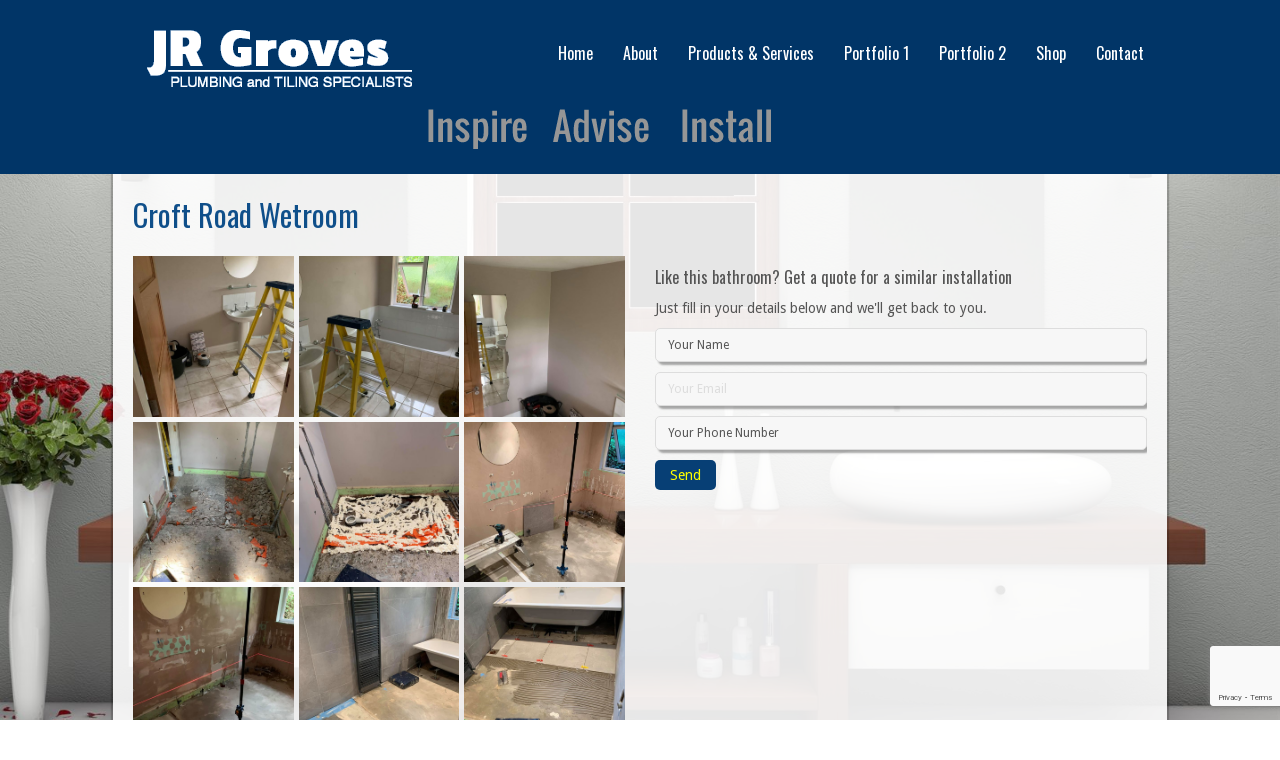

--- FILE ---
content_type: text/html; charset=UTF-8
request_url: https://www.jrgroves.co.uk/wp-admin/admin-ajax.php
body_size: 425
content:
<link rel='stylesheet' id='vc_extensions_admin_carouselgallery-css' href='https://www.jrgroves.co.uk/wp-content/plugins/vc-extensions-carousel/css/admin_icon.css?ver=6.9' media='all' />
<div class="vc_grid vc_row vc_grid-gutter-5px vc_pageable-wrapper vc_hook_hover" data-vc-pageable-content="true"><div class="vc_pageable-slide-wrapper vc_clearfix" data-vc-grid-content="true"><div class="vc_grid-item vc_clearfix vc_col-sm-4"><div class="vc_grid-item-mini vc_clearfix "><div class="vc_gitem-animated-block" ><div class="vc_gitem-zone vc_gitem-zone-a vc-gitem-zone-height-mode-auto vc-gitem-zone-height-mode-auto-1-1 vc_gitem-is-link" style="background-image: url('https://www.jrgroves.co.uk/wp-content/uploads/2020/08/1-1.jpg') !important;"><a href="https://www.jrgroves.co.uk/wp-content/uploads/2020/08/1-1.jpg" title="1"  data-lightbox="lightbox[rel--3361345786]" data-vc-gitem-zone="prettyphotoLink" class="vc_gitem-link prettyphoto vc-zone-link vc-prettyphoto-link" ></a><img class="vc_gitem-zone-img" src="https://www.jrgroves.co.uk/wp-content/uploads/2020/08/1-1.jpg" alt="1" loading="lazy"><div class="vc_gitem-zone-mini"></div></div></div></div><div class="vc_clearfix"></div></div><div class="vc_grid-item vc_clearfix vc_col-sm-4"><div class="vc_grid-item-mini vc_clearfix "><div class="vc_gitem-animated-block" ><div class="vc_gitem-zone vc_gitem-zone-a vc-gitem-zone-height-mode-auto vc-gitem-zone-height-mode-auto-1-1 vc_gitem-is-link" style="background-image: url('https://www.jrgroves.co.uk/wp-content/uploads/2020/08/2-1.jpg') !important;"><a href="https://www.jrgroves.co.uk/wp-content/uploads/2020/08/2-1.jpg" title="2"  data-lightbox="lightbox[rel--3361345786]" data-vc-gitem-zone="prettyphotoLink" class="vc_gitem-link prettyphoto vc-zone-link vc-prettyphoto-link" ></a><img class="vc_gitem-zone-img" src="https://www.jrgroves.co.uk/wp-content/uploads/2020/08/2-1.jpg" alt="2" loading="lazy"><div class="vc_gitem-zone-mini"></div></div></div></div><div class="vc_clearfix"></div></div><div class="vc_grid-item vc_clearfix vc_col-sm-4"><div class="vc_grid-item-mini vc_clearfix "><div class="vc_gitem-animated-block" ><div class="vc_gitem-zone vc_gitem-zone-a vc-gitem-zone-height-mode-auto vc-gitem-zone-height-mode-auto-1-1 vc_gitem-is-link" style="background-image: url('https://www.jrgroves.co.uk/wp-content/uploads/2020/08/3-1.jpg') !important;"><a href="https://www.jrgroves.co.uk/wp-content/uploads/2020/08/3-1.jpg" title="3"  data-lightbox="lightbox[rel--3361345786]" data-vc-gitem-zone="prettyphotoLink" class="vc_gitem-link prettyphoto vc-zone-link vc-prettyphoto-link" ></a><img class="vc_gitem-zone-img" src="https://www.jrgroves.co.uk/wp-content/uploads/2020/08/3-1.jpg" alt="3" loading="lazy"><div class="vc_gitem-zone-mini"></div></div></div></div><div class="vc_clearfix"></div></div><div class="vc_grid-item vc_clearfix vc_col-sm-4"><div class="vc_grid-item-mini vc_clearfix "><div class="vc_gitem-animated-block" ><div class="vc_gitem-zone vc_gitem-zone-a vc-gitem-zone-height-mode-auto vc-gitem-zone-height-mode-auto-1-1 vc_gitem-is-link" style="background-image: url('https://www.jrgroves.co.uk/wp-content/uploads/2020/08/4-1.jpg') !important;"><a href="https://www.jrgroves.co.uk/wp-content/uploads/2020/08/4-1.jpg" title="4"  data-lightbox="lightbox[rel--3361345786]" data-vc-gitem-zone="prettyphotoLink" class="vc_gitem-link prettyphoto vc-zone-link vc-prettyphoto-link" ></a><img class="vc_gitem-zone-img" src="https://www.jrgroves.co.uk/wp-content/uploads/2020/08/4-1.jpg" alt="4" loading="lazy"><div class="vc_gitem-zone-mini"></div></div></div></div><div class="vc_clearfix"></div></div><div class="vc_grid-item vc_clearfix vc_col-sm-4"><div class="vc_grid-item-mini vc_clearfix "><div class="vc_gitem-animated-block" ><div class="vc_gitem-zone vc_gitem-zone-a vc-gitem-zone-height-mode-auto vc-gitem-zone-height-mode-auto-1-1 vc_gitem-is-link" style="background-image: url('https://www.jrgroves.co.uk/wp-content/uploads/2020/08/5-1.jpg') !important;"><a href="https://www.jrgroves.co.uk/wp-content/uploads/2020/08/5-1.jpg" title="5"  data-lightbox="lightbox[rel--3361345786]" data-vc-gitem-zone="prettyphotoLink" class="vc_gitem-link prettyphoto vc-zone-link vc-prettyphoto-link" ></a><img class="vc_gitem-zone-img" src="https://www.jrgroves.co.uk/wp-content/uploads/2020/08/5-1.jpg" alt="5" loading="lazy"><div class="vc_gitem-zone-mini"></div></div></div></div><div class="vc_clearfix"></div></div><div class="vc_grid-item vc_clearfix vc_col-sm-4"><div class="vc_grid-item-mini vc_clearfix "><div class="vc_gitem-animated-block" ><div class="vc_gitem-zone vc_gitem-zone-a vc-gitem-zone-height-mode-auto vc-gitem-zone-height-mode-auto-1-1 vc_gitem-is-link" style="background-image: url('https://www.jrgroves.co.uk/wp-content/uploads/2020/08/6-1.jpg') !important;"><a href="https://www.jrgroves.co.uk/wp-content/uploads/2020/08/6-1.jpg" title="6"  data-lightbox="lightbox[rel--3361345786]" data-vc-gitem-zone="prettyphotoLink" class="vc_gitem-link prettyphoto vc-zone-link vc-prettyphoto-link" ></a><img class="vc_gitem-zone-img" src="https://www.jrgroves.co.uk/wp-content/uploads/2020/08/6-1.jpg" alt="6" loading="lazy"><div class="vc_gitem-zone-mini"></div></div></div></div><div class="vc_clearfix"></div></div><div class="vc_grid-item vc_clearfix vc_col-sm-4"><div class="vc_grid-item-mini vc_clearfix "><div class="vc_gitem-animated-block" ><div class="vc_gitem-zone vc_gitem-zone-a vc-gitem-zone-height-mode-auto vc-gitem-zone-height-mode-auto-1-1 vc_gitem-is-link" style="background-image: url('https://www.jrgroves.co.uk/wp-content/uploads/2020/08/7-1.jpg') !important;"><a href="https://www.jrgroves.co.uk/wp-content/uploads/2020/08/7-1.jpg" title="7"  data-lightbox="lightbox[rel--3361345786]" data-vc-gitem-zone="prettyphotoLink" class="vc_gitem-link prettyphoto vc-zone-link vc-prettyphoto-link" ></a><img class="vc_gitem-zone-img" src="https://www.jrgroves.co.uk/wp-content/uploads/2020/08/7-1.jpg" alt="7" loading="lazy"><div class="vc_gitem-zone-mini"></div></div></div></div><div class="vc_clearfix"></div></div><div class="vc_grid-item vc_clearfix vc_col-sm-4"><div class="vc_grid-item-mini vc_clearfix "><div class="vc_gitem-animated-block" ><div class="vc_gitem-zone vc_gitem-zone-a vc-gitem-zone-height-mode-auto vc-gitem-zone-height-mode-auto-1-1 vc_gitem-is-link" style="background-image: url('https://www.jrgroves.co.uk/wp-content/uploads/2020/08/8-1.jpg') !important;"><a href="https://www.jrgroves.co.uk/wp-content/uploads/2020/08/8-1.jpg" title="8"  data-lightbox="lightbox[rel--3361345786]" data-vc-gitem-zone="prettyphotoLink" class="vc_gitem-link prettyphoto vc-zone-link vc-prettyphoto-link" ></a><img class="vc_gitem-zone-img" src="https://www.jrgroves.co.uk/wp-content/uploads/2020/08/8-1.jpg" alt="8" loading="lazy"><div class="vc_gitem-zone-mini"></div></div></div></div><div class="vc_clearfix"></div></div><div class="vc_grid-item vc_clearfix vc_col-sm-4"><div class="vc_grid-item-mini vc_clearfix "><div class="vc_gitem-animated-block" ><div class="vc_gitem-zone vc_gitem-zone-a vc-gitem-zone-height-mode-auto vc-gitem-zone-height-mode-auto-1-1 vc_gitem-is-link" style="background-image: url('https://www.jrgroves.co.uk/wp-content/uploads/2020/08/9-1.jpg') !important;"><a href="https://www.jrgroves.co.uk/wp-content/uploads/2020/08/9-1.jpg" title="9"  data-lightbox="lightbox[rel--3361345786]" data-vc-gitem-zone="prettyphotoLink" class="vc_gitem-link prettyphoto vc-zone-link vc-prettyphoto-link" ></a><img class="vc_gitem-zone-img" src="https://www.jrgroves.co.uk/wp-content/uploads/2020/08/9-1.jpg" alt="9" loading="lazy"><div class="vc_gitem-zone-mini"></div></div></div></div><div class="vc_clearfix"></div></div><div class="vc_grid-item vc_clearfix vc_col-sm-4"><div class="vc_grid-item-mini vc_clearfix "><div class="vc_gitem-animated-block" ><div class="vc_gitem-zone vc_gitem-zone-a vc-gitem-zone-height-mode-auto vc-gitem-zone-height-mode-auto-1-1 vc_gitem-is-link" style="background-image: url('https://www.jrgroves.co.uk/wp-content/uploads/2020/08/10-1.jpg') !important;"><a href="https://www.jrgroves.co.uk/wp-content/uploads/2020/08/10-1.jpg" title="10"  data-lightbox="lightbox[rel--3361345786]" data-vc-gitem-zone="prettyphotoLink" class="vc_gitem-link prettyphoto vc-zone-link vc-prettyphoto-link" ></a><img class="vc_gitem-zone-img" src="https://www.jrgroves.co.uk/wp-content/uploads/2020/08/10-1.jpg" alt="10" loading="lazy"><div class="vc_gitem-zone-mini"></div></div></div></div><div class="vc_clearfix"></div></div><div class="vc_grid-item vc_clearfix vc_col-sm-4"><div class="vc_grid-item-mini vc_clearfix "><div class="vc_gitem-animated-block" ><div class="vc_gitem-zone vc_gitem-zone-a vc-gitem-zone-height-mode-auto vc-gitem-zone-height-mode-auto-1-1 vc_gitem-is-link" style="background-image: url('https://www.jrgroves.co.uk/wp-content/uploads/2020/08/11-1.jpg') !important;"><a href="https://www.jrgroves.co.uk/wp-content/uploads/2020/08/11-1.jpg" title="11"  data-lightbox="lightbox[rel--3361345786]" data-vc-gitem-zone="prettyphotoLink" class="vc_gitem-link prettyphoto vc-zone-link vc-prettyphoto-link" ></a><img class="vc_gitem-zone-img" src="https://www.jrgroves.co.uk/wp-content/uploads/2020/08/11-1.jpg" alt="11" loading="lazy"><div class="vc_gitem-zone-mini"></div></div></div></div><div class="vc_clearfix"></div></div><div class="vc_grid-item vc_clearfix vc_col-sm-4"><div class="vc_grid-item-mini vc_clearfix "><div class="vc_gitem-animated-block" ><div class="vc_gitem-zone vc_gitem-zone-a vc-gitem-zone-height-mode-auto vc-gitem-zone-height-mode-auto-1-1 vc_gitem-is-link" style="background-image: url('https://www.jrgroves.co.uk/wp-content/uploads/2020/08/12-1.jpg') !important;"><a href="https://www.jrgroves.co.uk/wp-content/uploads/2020/08/12-1.jpg" title="12"  data-lightbox="lightbox[rel--3361345786]" data-vc-gitem-zone="prettyphotoLink" class="vc_gitem-link prettyphoto vc-zone-link vc-prettyphoto-link" ></a><img class="vc_gitem-zone-img" src="https://www.jrgroves.co.uk/wp-content/uploads/2020/08/12-1.jpg" alt="12" loading="lazy"><div class="vc_gitem-zone-mini"></div></div></div></div><div class="vc_clearfix"></div></div><div class="vc_grid-item vc_clearfix vc_col-sm-4"><div class="vc_grid-item-mini vc_clearfix "><div class="vc_gitem-animated-block" ><div class="vc_gitem-zone vc_gitem-zone-a vc-gitem-zone-height-mode-auto vc-gitem-zone-height-mode-auto-1-1 vc_gitem-is-link" style="background-image: url('https://www.jrgroves.co.uk/wp-content/uploads/2020/08/13-1.jpg') !important;"><a href="https://www.jrgroves.co.uk/wp-content/uploads/2020/08/13-1.jpg" title="13"  data-lightbox="lightbox[rel--3361345786]" data-vc-gitem-zone="prettyphotoLink" class="vc_gitem-link prettyphoto vc-zone-link vc-prettyphoto-link" ></a><img class="vc_gitem-zone-img" src="https://www.jrgroves.co.uk/wp-content/uploads/2020/08/13-1.jpg" alt="13" loading="lazy"><div class="vc_gitem-zone-mini"></div></div></div></div><div class="vc_clearfix"></div></div><div class="vc_grid-item vc_clearfix vc_col-sm-4"><div class="vc_grid-item-mini vc_clearfix "><div class="vc_gitem-animated-block" ><div class="vc_gitem-zone vc_gitem-zone-a vc-gitem-zone-height-mode-auto vc-gitem-zone-height-mode-auto-1-1 vc_gitem-is-link" style="background-image: url('https://www.jrgroves.co.uk/wp-content/uploads/2020/08/14-2.jpg') !important;"><a href="https://www.jrgroves.co.uk/wp-content/uploads/2020/08/14-2.jpg" title="14"  data-lightbox="lightbox[rel--3361345786]" data-vc-gitem-zone="prettyphotoLink" class="vc_gitem-link prettyphoto vc-zone-link vc-prettyphoto-link" ></a><img class="vc_gitem-zone-img" src="https://www.jrgroves.co.uk/wp-content/uploads/2020/08/14-2.jpg" alt="14" loading="lazy"><div class="vc_gitem-zone-mini"></div></div></div></div><div class="vc_clearfix"></div></div></div></div>

--- FILE ---
content_type: text/html; charset=utf-8
request_url: https://www.google.com/recaptcha/api2/anchor?ar=1&k=6Lc0GaQUAAAAAFLBPrrT05akCfaOZoNO1Zwx7gsA&co=aHR0cHM6Ly93d3cuanJncm92ZXMuY28udWs6NDQz&hl=en&v=PoyoqOPhxBO7pBk68S4YbpHZ&size=invisible&anchor-ms=20000&execute-ms=30000&cb=4ns5here1f0y
body_size: 48279
content:
<!DOCTYPE HTML><html dir="ltr" lang="en"><head><meta http-equiv="Content-Type" content="text/html; charset=UTF-8">
<meta http-equiv="X-UA-Compatible" content="IE=edge">
<title>reCAPTCHA</title>
<style type="text/css">
/* cyrillic-ext */
@font-face {
  font-family: 'Roboto';
  font-style: normal;
  font-weight: 400;
  font-stretch: 100%;
  src: url(//fonts.gstatic.com/s/roboto/v48/KFO7CnqEu92Fr1ME7kSn66aGLdTylUAMa3GUBHMdazTgWw.woff2) format('woff2');
  unicode-range: U+0460-052F, U+1C80-1C8A, U+20B4, U+2DE0-2DFF, U+A640-A69F, U+FE2E-FE2F;
}
/* cyrillic */
@font-face {
  font-family: 'Roboto';
  font-style: normal;
  font-weight: 400;
  font-stretch: 100%;
  src: url(//fonts.gstatic.com/s/roboto/v48/KFO7CnqEu92Fr1ME7kSn66aGLdTylUAMa3iUBHMdazTgWw.woff2) format('woff2');
  unicode-range: U+0301, U+0400-045F, U+0490-0491, U+04B0-04B1, U+2116;
}
/* greek-ext */
@font-face {
  font-family: 'Roboto';
  font-style: normal;
  font-weight: 400;
  font-stretch: 100%;
  src: url(//fonts.gstatic.com/s/roboto/v48/KFO7CnqEu92Fr1ME7kSn66aGLdTylUAMa3CUBHMdazTgWw.woff2) format('woff2');
  unicode-range: U+1F00-1FFF;
}
/* greek */
@font-face {
  font-family: 'Roboto';
  font-style: normal;
  font-weight: 400;
  font-stretch: 100%;
  src: url(//fonts.gstatic.com/s/roboto/v48/KFO7CnqEu92Fr1ME7kSn66aGLdTylUAMa3-UBHMdazTgWw.woff2) format('woff2');
  unicode-range: U+0370-0377, U+037A-037F, U+0384-038A, U+038C, U+038E-03A1, U+03A3-03FF;
}
/* math */
@font-face {
  font-family: 'Roboto';
  font-style: normal;
  font-weight: 400;
  font-stretch: 100%;
  src: url(//fonts.gstatic.com/s/roboto/v48/KFO7CnqEu92Fr1ME7kSn66aGLdTylUAMawCUBHMdazTgWw.woff2) format('woff2');
  unicode-range: U+0302-0303, U+0305, U+0307-0308, U+0310, U+0312, U+0315, U+031A, U+0326-0327, U+032C, U+032F-0330, U+0332-0333, U+0338, U+033A, U+0346, U+034D, U+0391-03A1, U+03A3-03A9, U+03B1-03C9, U+03D1, U+03D5-03D6, U+03F0-03F1, U+03F4-03F5, U+2016-2017, U+2034-2038, U+203C, U+2040, U+2043, U+2047, U+2050, U+2057, U+205F, U+2070-2071, U+2074-208E, U+2090-209C, U+20D0-20DC, U+20E1, U+20E5-20EF, U+2100-2112, U+2114-2115, U+2117-2121, U+2123-214F, U+2190, U+2192, U+2194-21AE, U+21B0-21E5, U+21F1-21F2, U+21F4-2211, U+2213-2214, U+2216-22FF, U+2308-230B, U+2310, U+2319, U+231C-2321, U+2336-237A, U+237C, U+2395, U+239B-23B7, U+23D0, U+23DC-23E1, U+2474-2475, U+25AF, U+25B3, U+25B7, U+25BD, U+25C1, U+25CA, U+25CC, U+25FB, U+266D-266F, U+27C0-27FF, U+2900-2AFF, U+2B0E-2B11, U+2B30-2B4C, U+2BFE, U+3030, U+FF5B, U+FF5D, U+1D400-1D7FF, U+1EE00-1EEFF;
}
/* symbols */
@font-face {
  font-family: 'Roboto';
  font-style: normal;
  font-weight: 400;
  font-stretch: 100%;
  src: url(//fonts.gstatic.com/s/roboto/v48/KFO7CnqEu92Fr1ME7kSn66aGLdTylUAMaxKUBHMdazTgWw.woff2) format('woff2');
  unicode-range: U+0001-000C, U+000E-001F, U+007F-009F, U+20DD-20E0, U+20E2-20E4, U+2150-218F, U+2190, U+2192, U+2194-2199, U+21AF, U+21E6-21F0, U+21F3, U+2218-2219, U+2299, U+22C4-22C6, U+2300-243F, U+2440-244A, U+2460-24FF, U+25A0-27BF, U+2800-28FF, U+2921-2922, U+2981, U+29BF, U+29EB, U+2B00-2BFF, U+4DC0-4DFF, U+FFF9-FFFB, U+10140-1018E, U+10190-1019C, U+101A0, U+101D0-101FD, U+102E0-102FB, U+10E60-10E7E, U+1D2C0-1D2D3, U+1D2E0-1D37F, U+1F000-1F0FF, U+1F100-1F1AD, U+1F1E6-1F1FF, U+1F30D-1F30F, U+1F315, U+1F31C, U+1F31E, U+1F320-1F32C, U+1F336, U+1F378, U+1F37D, U+1F382, U+1F393-1F39F, U+1F3A7-1F3A8, U+1F3AC-1F3AF, U+1F3C2, U+1F3C4-1F3C6, U+1F3CA-1F3CE, U+1F3D4-1F3E0, U+1F3ED, U+1F3F1-1F3F3, U+1F3F5-1F3F7, U+1F408, U+1F415, U+1F41F, U+1F426, U+1F43F, U+1F441-1F442, U+1F444, U+1F446-1F449, U+1F44C-1F44E, U+1F453, U+1F46A, U+1F47D, U+1F4A3, U+1F4B0, U+1F4B3, U+1F4B9, U+1F4BB, U+1F4BF, U+1F4C8-1F4CB, U+1F4D6, U+1F4DA, U+1F4DF, U+1F4E3-1F4E6, U+1F4EA-1F4ED, U+1F4F7, U+1F4F9-1F4FB, U+1F4FD-1F4FE, U+1F503, U+1F507-1F50B, U+1F50D, U+1F512-1F513, U+1F53E-1F54A, U+1F54F-1F5FA, U+1F610, U+1F650-1F67F, U+1F687, U+1F68D, U+1F691, U+1F694, U+1F698, U+1F6AD, U+1F6B2, U+1F6B9-1F6BA, U+1F6BC, U+1F6C6-1F6CF, U+1F6D3-1F6D7, U+1F6E0-1F6EA, U+1F6F0-1F6F3, U+1F6F7-1F6FC, U+1F700-1F7FF, U+1F800-1F80B, U+1F810-1F847, U+1F850-1F859, U+1F860-1F887, U+1F890-1F8AD, U+1F8B0-1F8BB, U+1F8C0-1F8C1, U+1F900-1F90B, U+1F93B, U+1F946, U+1F984, U+1F996, U+1F9E9, U+1FA00-1FA6F, U+1FA70-1FA7C, U+1FA80-1FA89, U+1FA8F-1FAC6, U+1FACE-1FADC, U+1FADF-1FAE9, U+1FAF0-1FAF8, U+1FB00-1FBFF;
}
/* vietnamese */
@font-face {
  font-family: 'Roboto';
  font-style: normal;
  font-weight: 400;
  font-stretch: 100%;
  src: url(//fonts.gstatic.com/s/roboto/v48/KFO7CnqEu92Fr1ME7kSn66aGLdTylUAMa3OUBHMdazTgWw.woff2) format('woff2');
  unicode-range: U+0102-0103, U+0110-0111, U+0128-0129, U+0168-0169, U+01A0-01A1, U+01AF-01B0, U+0300-0301, U+0303-0304, U+0308-0309, U+0323, U+0329, U+1EA0-1EF9, U+20AB;
}
/* latin-ext */
@font-face {
  font-family: 'Roboto';
  font-style: normal;
  font-weight: 400;
  font-stretch: 100%;
  src: url(//fonts.gstatic.com/s/roboto/v48/KFO7CnqEu92Fr1ME7kSn66aGLdTylUAMa3KUBHMdazTgWw.woff2) format('woff2');
  unicode-range: U+0100-02BA, U+02BD-02C5, U+02C7-02CC, U+02CE-02D7, U+02DD-02FF, U+0304, U+0308, U+0329, U+1D00-1DBF, U+1E00-1E9F, U+1EF2-1EFF, U+2020, U+20A0-20AB, U+20AD-20C0, U+2113, U+2C60-2C7F, U+A720-A7FF;
}
/* latin */
@font-face {
  font-family: 'Roboto';
  font-style: normal;
  font-weight: 400;
  font-stretch: 100%;
  src: url(//fonts.gstatic.com/s/roboto/v48/KFO7CnqEu92Fr1ME7kSn66aGLdTylUAMa3yUBHMdazQ.woff2) format('woff2');
  unicode-range: U+0000-00FF, U+0131, U+0152-0153, U+02BB-02BC, U+02C6, U+02DA, U+02DC, U+0304, U+0308, U+0329, U+2000-206F, U+20AC, U+2122, U+2191, U+2193, U+2212, U+2215, U+FEFF, U+FFFD;
}
/* cyrillic-ext */
@font-face {
  font-family: 'Roboto';
  font-style: normal;
  font-weight: 500;
  font-stretch: 100%;
  src: url(//fonts.gstatic.com/s/roboto/v48/KFO7CnqEu92Fr1ME7kSn66aGLdTylUAMa3GUBHMdazTgWw.woff2) format('woff2');
  unicode-range: U+0460-052F, U+1C80-1C8A, U+20B4, U+2DE0-2DFF, U+A640-A69F, U+FE2E-FE2F;
}
/* cyrillic */
@font-face {
  font-family: 'Roboto';
  font-style: normal;
  font-weight: 500;
  font-stretch: 100%;
  src: url(//fonts.gstatic.com/s/roboto/v48/KFO7CnqEu92Fr1ME7kSn66aGLdTylUAMa3iUBHMdazTgWw.woff2) format('woff2');
  unicode-range: U+0301, U+0400-045F, U+0490-0491, U+04B0-04B1, U+2116;
}
/* greek-ext */
@font-face {
  font-family: 'Roboto';
  font-style: normal;
  font-weight: 500;
  font-stretch: 100%;
  src: url(//fonts.gstatic.com/s/roboto/v48/KFO7CnqEu92Fr1ME7kSn66aGLdTylUAMa3CUBHMdazTgWw.woff2) format('woff2');
  unicode-range: U+1F00-1FFF;
}
/* greek */
@font-face {
  font-family: 'Roboto';
  font-style: normal;
  font-weight: 500;
  font-stretch: 100%;
  src: url(//fonts.gstatic.com/s/roboto/v48/KFO7CnqEu92Fr1ME7kSn66aGLdTylUAMa3-UBHMdazTgWw.woff2) format('woff2');
  unicode-range: U+0370-0377, U+037A-037F, U+0384-038A, U+038C, U+038E-03A1, U+03A3-03FF;
}
/* math */
@font-face {
  font-family: 'Roboto';
  font-style: normal;
  font-weight: 500;
  font-stretch: 100%;
  src: url(//fonts.gstatic.com/s/roboto/v48/KFO7CnqEu92Fr1ME7kSn66aGLdTylUAMawCUBHMdazTgWw.woff2) format('woff2');
  unicode-range: U+0302-0303, U+0305, U+0307-0308, U+0310, U+0312, U+0315, U+031A, U+0326-0327, U+032C, U+032F-0330, U+0332-0333, U+0338, U+033A, U+0346, U+034D, U+0391-03A1, U+03A3-03A9, U+03B1-03C9, U+03D1, U+03D5-03D6, U+03F0-03F1, U+03F4-03F5, U+2016-2017, U+2034-2038, U+203C, U+2040, U+2043, U+2047, U+2050, U+2057, U+205F, U+2070-2071, U+2074-208E, U+2090-209C, U+20D0-20DC, U+20E1, U+20E5-20EF, U+2100-2112, U+2114-2115, U+2117-2121, U+2123-214F, U+2190, U+2192, U+2194-21AE, U+21B0-21E5, U+21F1-21F2, U+21F4-2211, U+2213-2214, U+2216-22FF, U+2308-230B, U+2310, U+2319, U+231C-2321, U+2336-237A, U+237C, U+2395, U+239B-23B7, U+23D0, U+23DC-23E1, U+2474-2475, U+25AF, U+25B3, U+25B7, U+25BD, U+25C1, U+25CA, U+25CC, U+25FB, U+266D-266F, U+27C0-27FF, U+2900-2AFF, U+2B0E-2B11, U+2B30-2B4C, U+2BFE, U+3030, U+FF5B, U+FF5D, U+1D400-1D7FF, U+1EE00-1EEFF;
}
/* symbols */
@font-face {
  font-family: 'Roboto';
  font-style: normal;
  font-weight: 500;
  font-stretch: 100%;
  src: url(//fonts.gstatic.com/s/roboto/v48/KFO7CnqEu92Fr1ME7kSn66aGLdTylUAMaxKUBHMdazTgWw.woff2) format('woff2');
  unicode-range: U+0001-000C, U+000E-001F, U+007F-009F, U+20DD-20E0, U+20E2-20E4, U+2150-218F, U+2190, U+2192, U+2194-2199, U+21AF, U+21E6-21F0, U+21F3, U+2218-2219, U+2299, U+22C4-22C6, U+2300-243F, U+2440-244A, U+2460-24FF, U+25A0-27BF, U+2800-28FF, U+2921-2922, U+2981, U+29BF, U+29EB, U+2B00-2BFF, U+4DC0-4DFF, U+FFF9-FFFB, U+10140-1018E, U+10190-1019C, U+101A0, U+101D0-101FD, U+102E0-102FB, U+10E60-10E7E, U+1D2C0-1D2D3, U+1D2E0-1D37F, U+1F000-1F0FF, U+1F100-1F1AD, U+1F1E6-1F1FF, U+1F30D-1F30F, U+1F315, U+1F31C, U+1F31E, U+1F320-1F32C, U+1F336, U+1F378, U+1F37D, U+1F382, U+1F393-1F39F, U+1F3A7-1F3A8, U+1F3AC-1F3AF, U+1F3C2, U+1F3C4-1F3C6, U+1F3CA-1F3CE, U+1F3D4-1F3E0, U+1F3ED, U+1F3F1-1F3F3, U+1F3F5-1F3F7, U+1F408, U+1F415, U+1F41F, U+1F426, U+1F43F, U+1F441-1F442, U+1F444, U+1F446-1F449, U+1F44C-1F44E, U+1F453, U+1F46A, U+1F47D, U+1F4A3, U+1F4B0, U+1F4B3, U+1F4B9, U+1F4BB, U+1F4BF, U+1F4C8-1F4CB, U+1F4D6, U+1F4DA, U+1F4DF, U+1F4E3-1F4E6, U+1F4EA-1F4ED, U+1F4F7, U+1F4F9-1F4FB, U+1F4FD-1F4FE, U+1F503, U+1F507-1F50B, U+1F50D, U+1F512-1F513, U+1F53E-1F54A, U+1F54F-1F5FA, U+1F610, U+1F650-1F67F, U+1F687, U+1F68D, U+1F691, U+1F694, U+1F698, U+1F6AD, U+1F6B2, U+1F6B9-1F6BA, U+1F6BC, U+1F6C6-1F6CF, U+1F6D3-1F6D7, U+1F6E0-1F6EA, U+1F6F0-1F6F3, U+1F6F7-1F6FC, U+1F700-1F7FF, U+1F800-1F80B, U+1F810-1F847, U+1F850-1F859, U+1F860-1F887, U+1F890-1F8AD, U+1F8B0-1F8BB, U+1F8C0-1F8C1, U+1F900-1F90B, U+1F93B, U+1F946, U+1F984, U+1F996, U+1F9E9, U+1FA00-1FA6F, U+1FA70-1FA7C, U+1FA80-1FA89, U+1FA8F-1FAC6, U+1FACE-1FADC, U+1FADF-1FAE9, U+1FAF0-1FAF8, U+1FB00-1FBFF;
}
/* vietnamese */
@font-face {
  font-family: 'Roboto';
  font-style: normal;
  font-weight: 500;
  font-stretch: 100%;
  src: url(//fonts.gstatic.com/s/roboto/v48/KFO7CnqEu92Fr1ME7kSn66aGLdTylUAMa3OUBHMdazTgWw.woff2) format('woff2');
  unicode-range: U+0102-0103, U+0110-0111, U+0128-0129, U+0168-0169, U+01A0-01A1, U+01AF-01B0, U+0300-0301, U+0303-0304, U+0308-0309, U+0323, U+0329, U+1EA0-1EF9, U+20AB;
}
/* latin-ext */
@font-face {
  font-family: 'Roboto';
  font-style: normal;
  font-weight: 500;
  font-stretch: 100%;
  src: url(//fonts.gstatic.com/s/roboto/v48/KFO7CnqEu92Fr1ME7kSn66aGLdTylUAMa3KUBHMdazTgWw.woff2) format('woff2');
  unicode-range: U+0100-02BA, U+02BD-02C5, U+02C7-02CC, U+02CE-02D7, U+02DD-02FF, U+0304, U+0308, U+0329, U+1D00-1DBF, U+1E00-1E9F, U+1EF2-1EFF, U+2020, U+20A0-20AB, U+20AD-20C0, U+2113, U+2C60-2C7F, U+A720-A7FF;
}
/* latin */
@font-face {
  font-family: 'Roboto';
  font-style: normal;
  font-weight: 500;
  font-stretch: 100%;
  src: url(//fonts.gstatic.com/s/roboto/v48/KFO7CnqEu92Fr1ME7kSn66aGLdTylUAMa3yUBHMdazQ.woff2) format('woff2');
  unicode-range: U+0000-00FF, U+0131, U+0152-0153, U+02BB-02BC, U+02C6, U+02DA, U+02DC, U+0304, U+0308, U+0329, U+2000-206F, U+20AC, U+2122, U+2191, U+2193, U+2212, U+2215, U+FEFF, U+FFFD;
}
/* cyrillic-ext */
@font-face {
  font-family: 'Roboto';
  font-style: normal;
  font-weight: 900;
  font-stretch: 100%;
  src: url(//fonts.gstatic.com/s/roboto/v48/KFO7CnqEu92Fr1ME7kSn66aGLdTylUAMa3GUBHMdazTgWw.woff2) format('woff2');
  unicode-range: U+0460-052F, U+1C80-1C8A, U+20B4, U+2DE0-2DFF, U+A640-A69F, U+FE2E-FE2F;
}
/* cyrillic */
@font-face {
  font-family: 'Roboto';
  font-style: normal;
  font-weight: 900;
  font-stretch: 100%;
  src: url(//fonts.gstatic.com/s/roboto/v48/KFO7CnqEu92Fr1ME7kSn66aGLdTylUAMa3iUBHMdazTgWw.woff2) format('woff2');
  unicode-range: U+0301, U+0400-045F, U+0490-0491, U+04B0-04B1, U+2116;
}
/* greek-ext */
@font-face {
  font-family: 'Roboto';
  font-style: normal;
  font-weight: 900;
  font-stretch: 100%;
  src: url(//fonts.gstatic.com/s/roboto/v48/KFO7CnqEu92Fr1ME7kSn66aGLdTylUAMa3CUBHMdazTgWw.woff2) format('woff2');
  unicode-range: U+1F00-1FFF;
}
/* greek */
@font-face {
  font-family: 'Roboto';
  font-style: normal;
  font-weight: 900;
  font-stretch: 100%;
  src: url(//fonts.gstatic.com/s/roboto/v48/KFO7CnqEu92Fr1ME7kSn66aGLdTylUAMa3-UBHMdazTgWw.woff2) format('woff2');
  unicode-range: U+0370-0377, U+037A-037F, U+0384-038A, U+038C, U+038E-03A1, U+03A3-03FF;
}
/* math */
@font-face {
  font-family: 'Roboto';
  font-style: normal;
  font-weight: 900;
  font-stretch: 100%;
  src: url(//fonts.gstatic.com/s/roboto/v48/KFO7CnqEu92Fr1ME7kSn66aGLdTylUAMawCUBHMdazTgWw.woff2) format('woff2');
  unicode-range: U+0302-0303, U+0305, U+0307-0308, U+0310, U+0312, U+0315, U+031A, U+0326-0327, U+032C, U+032F-0330, U+0332-0333, U+0338, U+033A, U+0346, U+034D, U+0391-03A1, U+03A3-03A9, U+03B1-03C9, U+03D1, U+03D5-03D6, U+03F0-03F1, U+03F4-03F5, U+2016-2017, U+2034-2038, U+203C, U+2040, U+2043, U+2047, U+2050, U+2057, U+205F, U+2070-2071, U+2074-208E, U+2090-209C, U+20D0-20DC, U+20E1, U+20E5-20EF, U+2100-2112, U+2114-2115, U+2117-2121, U+2123-214F, U+2190, U+2192, U+2194-21AE, U+21B0-21E5, U+21F1-21F2, U+21F4-2211, U+2213-2214, U+2216-22FF, U+2308-230B, U+2310, U+2319, U+231C-2321, U+2336-237A, U+237C, U+2395, U+239B-23B7, U+23D0, U+23DC-23E1, U+2474-2475, U+25AF, U+25B3, U+25B7, U+25BD, U+25C1, U+25CA, U+25CC, U+25FB, U+266D-266F, U+27C0-27FF, U+2900-2AFF, U+2B0E-2B11, U+2B30-2B4C, U+2BFE, U+3030, U+FF5B, U+FF5D, U+1D400-1D7FF, U+1EE00-1EEFF;
}
/* symbols */
@font-face {
  font-family: 'Roboto';
  font-style: normal;
  font-weight: 900;
  font-stretch: 100%;
  src: url(//fonts.gstatic.com/s/roboto/v48/KFO7CnqEu92Fr1ME7kSn66aGLdTylUAMaxKUBHMdazTgWw.woff2) format('woff2');
  unicode-range: U+0001-000C, U+000E-001F, U+007F-009F, U+20DD-20E0, U+20E2-20E4, U+2150-218F, U+2190, U+2192, U+2194-2199, U+21AF, U+21E6-21F0, U+21F3, U+2218-2219, U+2299, U+22C4-22C6, U+2300-243F, U+2440-244A, U+2460-24FF, U+25A0-27BF, U+2800-28FF, U+2921-2922, U+2981, U+29BF, U+29EB, U+2B00-2BFF, U+4DC0-4DFF, U+FFF9-FFFB, U+10140-1018E, U+10190-1019C, U+101A0, U+101D0-101FD, U+102E0-102FB, U+10E60-10E7E, U+1D2C0-1D2D3, U+1D2E0-1D37F, U+1F000-1F0FF, U+1F100-1F1AD, U+1F1E6-1F1FF, U+1F30D-1F30F, U+1F315, U+1F31C, U+1F31E, U+1F320-1F32C, U+1F336, U+1F378, U+1F37D, U+1F382, U+1F393-1F39F, U+1F3A7-1F3A8, U+1F3AC-1F3AF, U+1F3C2, U+1F3C4-1F3C6, U+1F3CA-1F3CE, U+1F3D4-1F3E0, U+1F3ED, U+1F3F1-1F3F3, U+1F3F5-1F3F7, U+1F408, U+1F415, U+1F41F, U+1F426, U+1F43F, U+1F441-1F442, U+1F444, U+1F446-1F449, U+1F44C-1F44E, U+1F453, U+1F46A, U+1F47D, U+1F4A3, U+1F4B0, U+1F4B3, U+1F4B9, U+1F4BB, U+1F4BF, U+1F4C8-1F4CB, U+1F4D6, U+1F4DA, U+1F4DF, U+1F4E3-1F4E6, U+1F4EA-1F4ED, U+1F4F7, U+1F4F9-1F4FB, U+1F4FD-1F4FE, U+1F503, U+1F507-1F50B, U+1F50D, U+1F512-1F513, U+1F53E-1F54A, U+1F54F-1F5FA, U+1F610, U+1F650-1F67F, U+1F687, U+1F68D, U+1F691, U+1F694, U+1F698, U+1F6AD, U+1F6B2, U+1F6B9-1F6BA, U+1F6BC, U+1F6C6-1F6CF, U+1F6D3-1F6D7, U+1F6E0-1F6EA, U+1F6F0-1F6F3, U+1F6F7-1F6FC, U+1F700-1F7FF, U+1F800-1F80B, U+1F810-1F847, U+1F850-1F859, U+1F860-1F887, U+1F890-1F8AD, U+1F8B0-1F8BB, U+1F8C0-1F8C1, U+1F900-1F90B, U+1F93B, U+1F946, U+1F984, U+1F996, U+1F9E9, U+1FA00-1FA6F, U+1FA70-1FA7C, U+1FA80-1FA89, U+1FA8F-1FAC6, U+1FACE-1FADC, U+1FADF-1FAE9, U+1FAF0-1FAF8, U+1FB00-1FBFF;
}
/* vietnamese */
@font-face {
  font-family: 'Roboto';
  font-style: normal;
  font-weight: 900;
  font-stretch: 100%;
  src: url(//fonts.gstatic.com/s/roboto/v48/KFO7CnqEu92Fr1ME7kSn66aGLdTylUAMa3OUBHMdazTgWw.woff2) format('woff2');
  unicode-range: U+0102-0103, U+0110-0111, U+0128-0129, U+0168-0169, U+01A0-01A1, U+01AF-01B0, U+0300-0301, U+0303-0304, U+0308-0309, U+0323, U+0329, U+1EA0-1EF9, U+20AB;
}
/* latin-ext */
@font-face {
  font-family: 'Roboto';
  font-style: normal;
  font-weight: 900;
  font-stretch: 100%;
  src: url(//fonts.gstatic.com/s/roboto/v48/KFO7CnqEu92Fr1ME7kSn66aGLdTylUAMa3KUBHMdazTgWw.woff2) format('woff2');
  unicode-range: U+0100-02BA, U+02BD-02C5, U+02C7-02CC, U+02CE-02D7, U+02DD-02FF, U+0304, U+0308, U+0329, U+1D00-1DBF, U+1E00-1E9F, U+1EF2-1EFF, U+2020, U+20A0-20AB, U+20AD-20C0, U+2113, U+2C60-2C7F, U+A720-A7FF;
}
/* latin */
@font-face {
  font-family: 'Roboto';
  font-style: normal;
  font-weight: 900;
  font-stretch: 100%;
  src: url(//fonts.gstatic.com/s/roboto/v48/KFO7CnqEu92Fr1ME7kSn66aGLdTylUAMa3yUBHMdazQ.woff2) format('woff2');
  unicode-range: U+0000-00FF, U+0131, U+0152-0153, U+02BB-02BC, U+02C6, U+02DA, U+02DC, U+0304, U+0308, U+0329, U+2000-206F, U+20AC, U+2122, U+2191, U+2193, U+2212, U+2215, U+FEFF, U+FFFD;
}

</style>
<link rel="stylesheet" type="text/css" href="https://www.gstatic.com/recaptcha/releases/PoyoqOPhxBO7pBk68S4YbpHZ/styles__ltr.css">
<script nonce="4hPtSetN3Da_4apDvOqb3w" type="text/javascript">window['__recaptcha_api'] = 'https://www.google.com/recaptcha/api2/';</script>
<script type="text/javascript" src="https://www.gstatic.com/recaptcha/releases/PoyoqOPhxBO7pBk68S4YbpHZ/recaptcha__en.js" nonce="4hPtSetN3Da_4apDvOqb3w">
      
    </script></head>
<body><div id="rc-anchor-alert" class="rc-anchor-alert"></div>
<input type="hidden" id="recaptcha-token" value="[base64]">
<script type="text/javascript" nonce="4hPtSetN3Da_4apDvOqb3w">
      recaptcha.anchor.Main.init("[\x22ainput\x22,[\x22bgdata\x22,\x22\x22,\[base64]/[base64]/UltIKytdPWE6KGE8MjA0OD9SW0grK109YT4+NnwxOTI6KChhJjY0NTEyKT09NTUyOTYmJnErMTxoLmxlbmd0aCYmKGguY2hhckNvZGVBdChxKzEpJjY0NTEyKT09NTYzMjA/[base64]/MjU1OlI/[base64]/[base64]/[base64]/[base64]/[base64]/[base64]/[base64]/[base64]/[base64]/[base64]\x22,\[base64]\x22,\x22aQUDw4nCsFjChGpwLn7DqQLCqcKJw4DDu8Oyw4LCv0Z7wpvDhGzDv8O4w5DDhlFZw7thPMOIw4bCrX00wpHDl8K+w4R9wqHDoGjDuG3DpnHClMO5wrvDuirDrcKwYcOeYg/DsMOqecKnCG90aMKmccO6w5TDiMK5T8KowrPDgcKoZcOAw6lzw5zDj8Kcw5x2CW7ChMOow5VQecOoY3jDi8OTEgjCkg01ecOHGHrDuR0WGcO0NMOMc8KjYkciUTAyw7nDnVcowpUdH8ONw5XCncORw6Vew7xWwofCp8ONA8Opw5xlUhLDv8O/HsOiwoscw5saw5bDosObwr0LwprDq8KNw71hw4PDncKvwp7CscKXw6tTCV7DisOKDMOBwqTDjGFBwrLDg1pUw64Pw7gOMsK6w5wkw6x+w43CgA5NwrPCmcOBZEnCuAkCAgUUw75oHMK8UykZw51Mw6nDqMO9J8KXUMOhaT7Dp8KqaT/CncKuLlMoB8O0w53DjTrDg1c5J8KBSn3Ci8K+dxUIbMOVw4bDosOWD3V5worDoBnDgcKVwrjCtcOkw5wZwpLCphYfw45NwohMw5MjegzCv8KFwqkNwr9nF2Icw64UOMOzw7/DnRpIJ8ODa8KBKMK2w4TDrcOpCcKCPMKzw4bChxnDrFHCiy/CrMK0wp/[base64]/CsXbCrMKJXMKHwpg7OsKKF3xlw5I6CMOrDBh6wpPDlEILVH5ww4rDpmkOwqU7w5IFPgJSZsKXw41Vw7Vyf8KGw7AkG8KgKMKWMCrDgMO7bzJQw4fCncOOVjksC2PDn8Odw7x/BR47w48OwonDgcK4KMOTw4cuwo/Do17DjMKPwrLDosO6fMOle8Oiw47DqsKGV8KdSMKmwqzDpBzDg2PCi2JVFm3DicOAwrLDth7DqcOOw4hyw4fCjWtEw5nCpwIBXcOmZmTDuxnDoRnDimXCpsKGwqd4cMKSZsO5TMKdPcODwpzDksKVw493w7t1w4Y5fWPDiE/DvcKJecOFw7ELw6XDlHXDjMOECU42PcO6GMKyIzLCgcO5bDEsNcOhwodtIVfDpH1awoc8W8KJOm4PwpDCjEjDrsKkwoNuS8OWwqzCskYNw4FKZsOEAAbClmfCgm8YawPClMOjw7PDlGA0SXhUHcKxwqU3wpdnw6LDpEkxOifCrgTDtcOARS/Ct8Olwqg7wosXwrY2w5pxWsKHN3QZfcK/wo/CkU1Bw5HDgMO0w6Joc8KPe8O6w4ATw77ClSXDgcK8w4XCt8Oewo1jwoXDqMKiZCRyw4rDkcKZw64aacO+cXo1w6QvRHrDrsOnw6plcMOPWAV9w5TCjX1GfkVHKsO4wpLDlHFBw4gEe8KeAMO1wr/DkmvCtALCosOnbMOtRh/CqcKUwpjCgHEgwqd/w48nCMKGwpUaVD/[base64]/wpMKdsKrFcKkPwVTwpDDn8Otw5bDvHjDpDIXw4rDiFsyHMOKIGsRw6ktwrR7KgjDhUdUw4hcwpXCt8K/wrPCsUxCMcKYw7DCpMKvN8OuH8Omw4IuwpTCmsOVecOBa8OHesK4WxrCjTthw5TDhcO9w5bDqDTCp8O+w4lSIFnDjkhbw4pUTV/CigbDpsOnW0ItC8KIM8Oawo7DpEF0w4vCnS3DnzPDh8OUwqYdcUbCl8OubQsswos5wrhvw7zCm8KZZyhLwpDCm8KYw583ZHrDn8OXw5DCun9uwo/DocOuJwZNc8OgGsONw5/[base64]/CjMKTMcKmw4g0TcKSUcKadTcaHCXDgwlEw4AVwpzDjsOdLsOjbsKXfVN6ZDbCmyYdwoTCjEXDnDlLf3kVw6kmesOiw7EARQbCo8KDR8KmYsKeNMKVRCRNJiDDk3LDi8O+ecKcRcO8w43CvTDDjsOUZSoNU0DDhcKiJVY6NnIGGMKSw4HDthLCvCTDnCk8wpERwqTDgB/[base64]/wrHCg8KewqUxRsOuwrnDo8K/XcK4w6cBd8Kgw77CksOPVcK3MQ/CkkHDg8Ovw5RjdXgyd8K8w7fCl8K6w6N/w5RUw78qwpBcwrsowpxnDsKZUFMjwqDClcOJwrPCoMKdaj4yworCgcO8w7NdFQ7CkcOcwrMQVMK/ex9BccKbBiI1w59HNcKtFwFTZ8Kbwr5aNMKvQj7CrDE4wr9/wpXDk8ORwovCo1PCgMOIJcKvw6HDiMK8ZCDDmsKGwqrCrx3CvkMVw7HDoiEJwoRARzHDkMKqwpvCmhTCh3PCn8ONwqFnw4ZJw40kwptdwq7CnW9pFsOPR8Kyw5LCrBNhw6xPwrgNFcONwrbCuxnCn8KcOsO8S8KCwofDsmbDrw0dwq/CmsOLwoU3woRsw7vCjsKLdETDqE1QE2jCpTXCjCTDrTZvODfDq8KtLj8lwqjCg27DjMOpKcKJMVJzY8OhRcOKw5TCuGnCpsKeEMOqw7LCpsKPw7F/JUfCjcKyw79Xw7TDmMOXC8KNfMKawo/Dt8Otwp0qV8OlYMKEDsODwqMSw6xZakd3eRjCkcOzEUvCvcOCw7Q9wrLDt8Oudj/DoFt+wpHCkCwEEGUHFMKFdMOFQ2tgw7DDqHlFw43CgDRePcKSai7DicOewpIOwqt+wrsJw6vCvMKpwq3CtE7Cs0JJw6Bqa8KBTjfDpMOZAMO8LT7Dgx8HwqrCukrCvMOXw7/Ci3ZYHijCu8Khw4BqdMKowodbwrTDvT3DkkoSw4odw6Mtwq/DrHVzw6kOasKzfQBhSynDm8O5SkfCucK7wpR9wo1UwqzChcKjw7A5LcKNwrwjeDnDhsOow6g9wpoVcMOOwrJmLcKvw4DCjWLDlE/[base64]/CqsODwoPDpmZRaFo0ChvCr8K3fzXDlgFqO8OSFMOCwrMew7XDuMOTDmlMScKafcOgScOBw6UJwpfDlMOMOcK7AcO1w5REchFGw7ckwrFJURkLQ3PDt8KeNH7DiMK1w47CgArDvMO4wrvDqApKcD4nwpbDlsORKD1Hw4ZFNhEhBxzCjwcqwo/CisOaGFp9a2YTw77CjyXCqjDCi8KWw7/[base64]/CpMOzw7xGwqRgPcKPdMOrKHTCqcODw5wrIcKkw7Y5woXCmGzCs8OyZR7Dqk8sPFfCq8OCXcOow4wrw6DDnsKDwpXCl8KwQsOiwpBJw4DCpTbCqcOpwrDDmMKGw7JbwqNGf3h8wq8nAsOsEcOZwot3w4jDu8O+w7skJxfCsMOPwo/CiA/Dt8K6RsO1w5nCicOawpXDhcK1w5rCmTcXC2YyHcObcTPCtBDCjgYTcllicMOUw5HCjcK/[base64]/Dj8ObwpbDrkEKHcKIw7TCncO0B1UPTAPCicKEOjPDlMOdV8Odwp3CjTR+NMKbwrkWAcOnw7pATsKQK8K6XWx4wpLDgcOkwq3CjFI0wrx2wr7CjiDDj8KAf0Jhw6R5w5hjCR/[base64]/[base64]/DoDQbw497w4jDncKOwqXCi8Kuw6HDkQ3CgMKsIU/[base64]/SMKDO3Nvw73DsSnDosKnN8OJdMK+HcO9FcKSJcOLwo5Owp5LEB7DkCkyGkHDtA/Djg5Wwo8eSwRbXTcuNBLDtMKxYMOKQMK9w73DvS3Cjz/[base64]/[base64]/CuCRpw57DvFPDv3DCnkwfw54CwqbDhUt+BEHDoGXCpsKdw5E+wqByEcKkwpfDkibCo8KOwopVwo/CkMOtw67ChX3DqMKJw7NHacOAMHDCiMOVw6AkZzh4wpsNQcKvw53CvmzDrMKPw5vCgC3Dp8OJdX/CsnXCqgXDqBJkZsKHfMKuYMKLDcOHw5hkRMK1QEkkwq5SPMOEw7TDmRYcM0pTVls0w63DrsKTwqQgVsOYPwo3Qh1iIMKsI04AHj5GVDdRwpZvSMO5w7ANwpbCu8OMwql3ZDsUBcKPw4Jbw7rDu8O1HMKiTcOmw5rCjcKdOgg/wpnCvMOTOsKbdcO6wp7CmMObwph8R25jVcOzWBN+FHIWw4jDrMKeXU16aH5oL8K7wqF2w4o/[base64]/Dm0HCuUrDu8KOeMKQwpJ6wrPDtStFFTVVw7rCpRLDl8KKwqfCjG0Kw60bw6YYa8OtwobDkMO0IsKVwqhUw55Uw6UJY2l0ByfCiFzDvUjDtMK/[base64]/wqPCkcOJW8O7IcOCw74OwqUpCcKyNUYxw5DCuR8Ew7vCtR42wp3DqWzCtXkVw6rCrsOzwo91EzbDqcKSwqACPMOeWsK6w5YANcOdOlsieHXDpMKTRMOHC8O3Ki5GX8O7KcKQRBdWOijCt8Ozw7w/HcO3XHdLCzNGwr/Cj8OLZ3XCggTDtCnDrwDCt8K2wq4SdMKKwpTCvyzDgMOkSQ3CoFlBeVNWDMK8N8KMcAnCuBlEw6hfExDDucOsw4/CjcO9fBgUw7HCrEZAEHTCv8KmwpbDtMOfw67Cn8OWw5rDvcOXw4ZLNn/DqsKMKX54VMObw48Dw4DDtMOWw6DDvkPDisK6wpLCrsKAwoklUsKNNVPDjsKofsKqXMOWw6nCoBNLwosJw4ABfsKhIyLDp8Kuw6TCn13Dq8OiwpDCm8OARD4pw4DCkMK+wprDsGd0w4hdacKIw4IhCMOIwotXwpp7XmR4egPDiBB2PnoSw6J/wqnDmcKvwpbDgzZBwohHw6QSJgwlwo3DlMOxRMOQRsK7bMKuc2VIwo0lw4vDpAfCji/Dt2oWH8K1wphzB8OvwqJZwqDDo2vCu1MbwqPCgsKrw77Cr8KJBMODwqvCkcKPwqZEScKOWg9ww5PCu8OCwp/[base64]/CqcOjfENMG0EXworCusOIKXfCtCbDpzgcUsO0C8KDw4Yew73CqsKGw7bDhMOAw4UAQsK/wqdubMKjw5nCp1vDl8ObwrPChF5Tw63Cg1fDqSrCm8OyUibDs2NLw6/ChSkdw4DDv8Kfw5/DlirCg8Ovw4hawrrCm1fCocKjJgM5w6vDiRDDucOsUcOVZcOnFQLCqV1Fa8KTMMOJChTCtsOcw4U1HSPDgxkgR8KjwrLDncKnBMK7HMOEbMOtw7PCj07CoxTCosKhZcKCwpN4woDDrClmbG3DhBvCowxnVFdTwr/[base64]/[base64]/Cr8KtCsOVJnXDusK/KsKdwqEWRzfDl8ODwokOeMK2wqHDuTsTYsOOVcKkwrPCjsOJFivDssKnNMKcw4PDqBfCpjXDucO9KSA9w7jDvsO/TH43w5lqw7Y/SsOFwqwVY8KkwrXDlh/DnSMGGcK7w4HCrBhkw6DCrANDw41Hw4Bpw6pnCnjDlxfCvRrDg8OvS8OSFcOsw4XCpMKHwocYwrHDs8KQK8Ofw6V1w7lSEiw3CUchwoPChcOYXT7Dv8KfZMKYCMKeA27CuMO2woTDlG48czjDj8KSfcOZwo0lWRHDi0ZtwrHDgCvCil3DicOLd8OiZ3DDvj/Clj3DisOlw4jCg8OFwqrCtD1mwqrDjsOGOcO6w5QKbsKVYsOow4ZEGcOOwpd4QMKqw4vCvw8VHEHCp8OJbhVZwrB1wofCmMOiDsKPwpUEw7XCv8OmVGI9N8OEDsK9wpvDqnnCjMKFwrfCpMO1I8OIw5zDq8K5DjLCksKHDMOTwqUoJTZWM8O/w5wlJ8OdwqvCm3HDksKMagrDkTbDgsKDEMKww5LDrMKww7Myw6Apw4kCw78hwprDg1dmw5fDpsO/[base64]/DqiYbw4PCo8KNB8KUw7zDhBnCtw7CvTTDmQzCssKhw47DgcKdwp8dwoLDsl7ClcKOIQ4vw6crwqfDh8OHwprCrcOnwo1gwrnDsMKqKFbDo0DCr0leP8OsWsOWOW94dyLDhFp9w5dswrDDkWYTwox1w7dhBlfDksKSwobCncOsT8OsVcO2dlzDiH7CtUjDpMKlcn/CtcK0Oh0gwqvClkTClMKTwp3Dri7Conk5wqBwbcOGYnkxwoNoEw/ChsOlw4Ncw5MtUjPDsXBKwrkGwr/DoEDDkMKpwolTChLDhwHCvMOmIMKHw6Umw7sGZMOdw7vCrA3DrkPCtcKLQcOiUynDvTsDesOIJg4cw7XCn8O4CwbDt8Kgw7V4bhTCsMK9w5LDjcOXw4RyOAvCiSfCjcO2Jy9FSMO/QsOkwpfCsMK2M30bwq8/wpbCvsOxfcKWTMKHwrV9XifDiz8OT8OKwpJ2w6vDtsKwVcKww7rCsRF/eDnDoMKbw6XDqjvDi8O/OMONIcKAHhXDgsK1w53DiMKOwofCs8K8DC7Csipcwrk7ScK4OMO8UVTCqwIdVhAiwonCkVggVShvYcKLPsKDwqQawrlse8KOJT3Di3TDj8KdSxDCghB+O8ObwpnCsG3DhsKgw6pBQRPClMOnwpvDvkQLw4HDl1vDgsOEw7nCqmLDuFDDmcKIw78sGMKIPMK6w78laU/CmXEEQcOewpN8wozDp3rDvUPDjMOMw5nDkxfCr8O6w5PCtMKHY1IQKcKHwqjDqMOyYHrDsE/ClcKvBHTCicK3e8OkwpnDkiDDmMOww4XDoAdcwp5cw7PCqMOfw6rDtFpUfBfCjFbDv8O3AcKLIwN/ESIPX8KwwqFuwr3Dv18Mw7BVwpRtOURjw6J0FR7ChVvDmgJlwpZUw73ClsKUe8K4PhsawrbCtcOnPAFcwoxcw7MwWxbDqcO9w7kFQcO1wq3DjyEaFcKdwrzDp2lWwqUoIcORRnnColrChcOPwoJTw6zCnMKAwo7Cl8KHX2/[base64]/[base64]/CuAkhMMO9w5zCjAnDrVDCgMKpAWfDjx7CnMO1GGnDnHQoWcOcwqjDiBV1UALCtcOOw5BGXkscwo7DiRXDpl92SHl0w5TCpSkdQiRhKA7CsXBgw4zDqF7CgG/DuMKmwqXCnX4kwolmVMOdw7bDi8K4wrHDkmsbw5dtwozDn8KmITZZwpHDscOzw5/CtAPCisKGFxV/w75QTw8Tw4zDghQEwrplw4gIcMKmbGIVwp14EsKHw5MnLcKSwp7Dl8OGwqgkw4bDi8OnX8KZw4jDlcKXIMOqYsKww5xSwrfDuyZHPwnCkgwhMDbDrcOOwrnDtMOTwqbCnsOjwqLCg1xgwr3Dp8K1w6bDvB17KcOUUiYGVx3Cm2/Di0/CvsOuXsK/XkY1KMOAwpp0dcK/cMOYw7RNRsKMwrLDgMKPwp4Mf0Y8QHoZwoXDrFxZBsKeIw7DksOGXgvDuRHCn8K1wqYEw7jDlMOjwpYCaMOYw6AHwpHCiz7CqMOHwrlPZ8OeQBPDiMOXUVlKwqF4SEPDisKPwqnDt8KPwrEGa8O7JTUswroJwpJtwoHCkFQ0N8Oiw7DDicO7w6rCscOKwo/DpyMhwqPDicO9w7F9BcKXwqBTw7HDlFnCt8Kyw5XCqlNhwqpYw7rCtErDqsO/wr14fsKhwp/DmsOTXTnCpSdAwrrCimdyT8OgwqlFQF/DisOCUD/CusOBWsK1NMOLWMKaP2/CrcOHwrjClcKow7bCoTFdw4JNw79vwq83YcKvw6QpBUHCoMOfZ2/[base64]/STPCg8O5wofCmwsPU8OKwrMKwqUxWsKTD8OywrRaEEBdMsKZwp/CqgTCsQJ9wqNTw5TCgMK+w69kSA3CnDZBw7YBw6rDq8KYfxsTwqvChDApAjtXw7zDosOaNMO8w6LDlcK3wrXDocKOwowVwrd/MClZQ8OQwo/[base64]/DnMKgK34vwrZFw4E6A8OOAsK3w4LCgsOnwqLCrMO0w6MBNGzCsGNnC29bwrkgJsKVw7Njwq5JwrXDtcKrdcKaFTPCnSXDuULCo8O8bEMKw4jCj8OFU0DDsVkdwpbCl8Kkw7nDrkgQwqMYD2DCvsOsw4dTwqdQwqELwqrDhx/DpMOKPAzCjmsCNC3DjcOpw5nDn8KeZHt9w5TDocK3wq09w7xGw54EPDXDhRbDqMK0wqPClcKHw74CwqvCrW/[base64]/Dt2vCpjzCoRIcw5fCmxBPCMKtQyvClMOTBMKiw5PCoTQKccK/IwTCh3vCpx0Ww6B1wqbCjQTDmVzDnwXCnwhdYMOzNMKnH8OgV17DtsOzwrttwoLDncORwrvCp8OpwonCrMKwwqzDssOfw6YIPwsvFWjCqMOISX1cwpljw6Y8wqTDggjCosOCCHHCjT3CnE/Csmt9dAXCjBRbej5Cwp0qw7o9N3fDoMOwwqnDu8OpExp1w45ZPMKfw5QJwrlFUsKkw4HDmhwlwp8TwqDDpgtKw7oswqrDp2rCjF7CoMOpwrzDgcKsNsO1w7bDnHI9woctwo1/[base64]/DhwfCvkLCgcKNScOlw6lwwqZfwqR4w4fCrXzDmwx8PEUXZlDCty7DkifDugFKF8O0woJSw43Ci0XCtcKaw6DDpsKNY0jDv8ObwpF+w7TCvsKBwq4XV8KmW8O6woLCnsO3wphJw6MYPMK1wprDncOvXcK5wqw7T8KUw4hQaSfCsjnDpcKRM8OVSsOxw6/DjRo4AcOpCsOSw754w45kwrIRw7xiLcO3c2zCnn1qw4kdEV1zV0/[base64]/CgH3Ci8OGw5gXwp0Rw70eLcOXwoI9w7wcw7vDvkhYHcKHw442w7UswpzCgk8aN1nCqcOQXTZRw7zDs8OUw4HCtnPDrMKSFn4GGGcwwqFmwr7DoQ7CnV9kwqooeUPCgMKeR8OEYsKCwpDCssKKwqjCsCjDtkIRw5PDqsKWwoFZS8K5HE/[base64]/CsDPDlcO2wpRaEsOoFsKdAMOcwpFKw598w4Yow55iwoUGwroTW058PsK+wq8/w5nCrRMaBysPw4HCu1hnw4Ujw4UcwpnCjMOEw7jCv3Bgw6w7eMK0MMOSQcKwbMKASV7Diy5IdwxwwozCoMKtV8O+LRXDq8KzWsODw5p0wpjCj0/CqsOPwqTCnknCjsKVwrrDt37DmG/[base64]/Ck8KHwrfCjsOCw6fDrjBXwoBvwpbDiMOgwrnDrGzCvcOzw7RCKAIcPVjDr3dsfRDDhUPDtg4basKdwq3Co1HCjkAZOcKSw4RVDMKoND/[base64]/DnsOjNQ48el3CrcOAw706w4fDqmDDsV3DsxvCssO2Xml6NHgCHy8CZcKJw5JBISI8VcOuQMKMBsO4w7kWcWo8YAdgwpfCgcO9RH0wHy7DosKcw70ww5XCoRIow4s2QDc1QcO/[base64]/Ds8K5wqvDpk7DhsKYw6REwp4Ww6txQcKzw7fCgR/CoDXCsUBFPcKaJMO3HXYiw4Q2dsODw5UYwplaVMK5w4Ifw7xfW8O8w7lKPcO1VcOSw5wRwr4YYMOZw4hkNE12WVABw4N7FUnDvxZtw7rDu2fDncOBWw/CmMKbw5DDgcOrwphIwqF3JhkzFTBHe8Omw6ZlQlcVwph0fsOzwrfDnsOQexjDusKWw7ZeGS7CrhMVwrEmwr5YasOEwr/CrDxJXsOpw5puwrXClyzDjMOBKcKoQMOeJWjCoi7CvsOrwq/CiVAYKsOPw4bCmMKlCnXDq8K4wpcPwovChcO8ScOXwr/DjsKQwrrCvsOWw6/ChsOJE8Oww4vDpWBKF2PCn8KZw6DDgsOZVjgWFcKPe0xPwpEBw7vDmsO0wrfCtUnCi1cXw4RZBsK4AsOOfMKrwo0Sw6jDnns4wrsfw6vDusOhwrk9w7JYw7XDr8KPV21Rw65tMsOoW8O/fMOTdCrDkz8AVMO6wqHCgcOYwrUuwqIEwr1fwqdLwpc9R3/[base64]/ClcK7BkAuwq5UCMO2wqPCunY3NcOAWsOzeMOzwqnCkcOmw5nDoW0oY8KvKsOhYEYNwqvCj8OYKMKoSsKaT0waw4TCmiAvJiIXwpjCuBzDusKAwpHDgiHCsMKQDwDCjMKaScKjwo/CvmxzYsKAPcOsScK/C8K5w7/CnlLCo8KvfWctwoNsAcOsDn0HW8KSLMO8w4rDrMK5w43ChsObCMKZAh1fw6bCisKww7Zjwr/Cp2LCisK5wpzCp0vCnErDi1I2w53CiU0ww7PCtg3DvUpnwqfCvkfDksOLEX3Dn8O+wqVRUsK2fkI5BMKCw4Qyw47DocKRwpvClx0rIcO/[base64]/ChsK+fmbCqzwxwo/[base64]/[base64]/[base64]/w5rDi8Kcw4fDsUjCpsO9w6rCrcO/TynCu3LCu8OsPMKxR8OMVsKKYcKMw6rDhMOYw5JCekjCsCvCusOrU8OXwoXCj8OyFQsrf8K/w5ZKWF4hwqRFLCjCqsOdbsKfw5ocUcKLw4I3worDosKYw6bClMO2wq7CncKbal3CpTgqwonDjQfDqXzCucK/Q8Osw4ZtPMKCwp9tfMOvw6ZsWlQVw4lVwoPDlMK/[base64]/CkUNwHsKedxlNwrrCg8Klw63Drxhrw4MYwqfDqVnCti7CqsOAwq7CiQEGbsKHwqDDkSDCrQdxw4siwrrDt8OAPDxhw6JXwrbDrsOow5VWLUzDvsOHKsOLAMK/[base64]/[base64]/Cu8OXPcKqRMKZWcO6csO6AsK9w7zCjl52w4pVJEsiwq5Wwp0HP38PLMK2B8OJw7rDi8K0EnTCswtHZDbDhx3CrFjCjsK8fsKbeX/DnxxpdsKZwovDqcKAw7o6dmdgwpswUgjCpzVEwr9Yw5t+wovCrz/DlsKMwovDhWLCvHNIwrHClcK8f8OXS33DhcKWw44DwpvCn20Rd8KGOsKJwrEHwq0Ww6YxXMKmdCpMwrvDncKHwrDDjEzDvMKkwr4jw5cmLFUEwr1IG2ZbWcKDwoLChwjCnMOFX8O/w4Z0w7fDrEdAwqXDqMK/[base64]/w7wwTy3CgMOQw7Jaw4bDoU97JcKdw6BJHyfDlVR4wp3ChcODE8KoQ8K3w7w/dMKzw7TDrcO9wqFjUsKUwpPDl1loH8KPwqLCsg3CgsKeUFV2VcOnKsKwwoR9JMKZwqQsAmF4w70UwosHw6/ClgrDnMK1LjMIwqEfw79FwoVCw75LJ8O3QMKeSMKCwr4aw7RkwofDhDEpwpVbw6TDqynCuGAtbDlYw4NpOsKDwpXCgMOEwr3CvcKJw4k6wqpUw6BIw5YBw4bChnrCnMK0JsOtVyhPKMKmwrJKHMO/Eg8FR8OMY1jCgFYpw7x1YMKSd3/ChS/DscKJIcOSw7/Cq3vDtTbDviJ4LsOqw4LCqG9gbFnCtsK+LsO7w4kUw4kiw5fCkMKsMHkFLz9yEcKmUMOHK8OwbMKhdz9FUR1qw59YH8OfQsOUdcOmw4jChMOIw5Urw7jCtjQ0wpstw5/CksOZbcKFNFEZwpXCuxsaVkFfU1Y/w5placOow5DChCrDo1bCpmMNL8OPH8KcwrrDt8K7fE3DvMOLBSbDm8O3JcKUPQY5YsKNwo3DrMKzwqPDun7DtMKJPsKJw7zCrMKuUMKTK8KZw6pMTzMWw5PCun7Ch8ODB2LCiVfCk04Ww4XDph1PJMKZwrDCiWDCvz4/w4RVwoPCv1PCnzLDikXDoMKyDsOzw4Ntf8O+H3TDm8ODw6PDkHgSeMOgwrrDolTCum1ANcK7KHTDnMK1dQTCsRzCgsKmVcOKwoB/OQ3CiznCqBZDw4rDnnnDnsO7w6ggADd9bh9BeD4cb8O8w50kIkrDs8O0wojDkcKJw6zCi1bDqsKmwrLDtcO4w5wfQ0rDuXEkw4jDkMORPsOtw7TDsyXDl0wzw6Ylwp5HfMOlwo7CvcO+ejRweA3DgjJLwpbDvMK/w6FLaWHDu0ksw4V4RsOgwpjCklkew6JQVMONwpdawqchVi4LwrVOJjM3UADCsMOWwoMvw53Cr3JcKsKcf8Kywp1DIx7Cozpfw7EzEcK0wrZxHRzDg8O5wr59VnwYw6jCmgkWVHcbwrU5dcK/[base64]/RsOMbMOjw4BUeCjCkhJjBUx1wp3CocKqw5p6SMK0DCNBIw5mUMOaU1cfNsOqTcKvP1Ena8Kvw7bCs8Oywo7CucKKaBfDs8KHwrvCmTVCw4VZwpvDqhTDi3zClsOew4XCun0SXXVzw4tUJiHDv3fCmUt+DHpQOsKpX8K0wo/[base64]/CkcO5byAXdsOBw4zDjsOtw53Ci8OZNX/Cum/CgsOpVsKdwoJ5wpXCp8KcwoZgw4kOXAlUwqrCisOAPMKVw4haw5PCin/[base64]/[base64]/w73DhEXDvQHCvMO4w7bCqQkQenXDlsODwqEhwppSEMKQE0bCuMKPwoDDsh4qLnbDlcO6w5JVFBjCgcObwqRRw5jDqsOXO1RhQMKxw701wq/CicOQO8KSw53CnsKLw5Rgci9qwpDCs3XCgcOcwo7DvcKiOsO+woHCsj1Ww5DCtzwwwr3CkGgNwpEYwo/DumA0w7Ubw7/Ck8OPVWXDtEzCoRXCqiU0wqLDiFXDjiDDsUvCl8KVw4/[base64]/ClMOWUcOAw7rDlcOHd8K2GUbDiAvDoFPCjVzDsMObworDo8O5w6zCkQ9uPDQrUMKww4bDsxdywqV/a03DmDfDvcOwwo/CsRjCkXTDq8KGw7PDvsKaw5PDkR8jDMO/ZsKlRBXDlC7DilnDosKXayXCtQ5pwqMJw5/Cp8KqAVNZwr05w6rCgUXDtXPDvhzDhMOLRQzCh34pfmsOw7Zow7LDmcO0cjoFw5h8S1E7en86Mx7DvsKJwp/Dtw3DqW5sGRBewrbDi2jCrATChsKAWmrDkMK4PhPCnsOFawAJL2twLk4/[base64]/[base64]/[base64]/Dt1fDhMOAw7/CumAUw73CqlzCt8Ocw7x9EcKjNMOtwrPCqCJMVMKNwrwoU8ODw5dkw5k+FkhqwoXCvcOwwqwSTMOXw5nCpBtJQ8KxwrEsN8KRwrBUBcO0wrTCj2zDgsO3TcOWIgXDtT0nw73CrFjDq38sw7peZQ91KWt7w7BzTRRdw7/[base64]/[base64]/CnH3CrMOgZ8O5wrRuYFzDtcOewrY8w4cgw5bDgcONRcKIRhN9esO/[base64]/CmVxuwpbDtURpwobDqFAVCAErJyHCrsOFMkxsdMOQIzoIwo4LNCwAVgxSEH1nw4zDmMK8woLDnXPDugI3wrg9w7TCvl/[base64]/[base64]/Chht5UCrCr24DwrdMw5fCkVlsezpLwpvCjwsdUXwXA8OfJ8O9w4sZw6zDgwrDnExMwrXDqR8uw4fCqC0FFMO1wqF0w7bDr8O2wpzChMKoPcOKw6PDskdcw5daw7E/CMOFOMODwpgrcMKQwpwxwpBCZMOIw697ER/[base64]/wrPDl3jDpMKjP8KqL1PDl8KzYMKBw4XCpFnCisKJVsKcYTzCrBjDi8KqLCrCmznDpsKcXcKpbXsLY1RnLGzCgsKjw7gxwqVQFSNcw5nCuMK6w4nDhcKww7DCkAUlJMODESHDmBRpw5LChsObasKZw6TDrCjDi8KnwpJUJ8OqwrfDi8OvSCYyV8OXw5HCsHdbemx5wo/DlcKQwpcGdGnCsMK0w4LCvMK4wrPCoTIGw7d/w7rDtjrDicOLO1taP2Aww59hdcKaw59OJy/Dq8K0woDCjVs5H8OxBMKJw555w71TOcOMNX7DnHMIIMKKwolHwrkbH3tiwqRPSnHCh2/[base64]/DoF3Cq3LClnwQX8Kbw55FP8KLPkUCwqjDqcKiMUhLdMKHeMKCworCjX/CixsPFXxgwpbDhUrDumfCmXFrWBBAw7HCmHnDrsOZw7B1w5RiRFx0w6kcKmN8b8OAw5M+w7s6w6xAwp/DlMKUw5TDrAPDvzrCocKbYUB9YkzCgcO0wo/DqUzCuQNOfA7Ds8OFQMO+w4J9QMOEw5fCtcKgfsKxWMKEwrhzw5ofw7FkwpTDokDChAxJbMKxw7glw7oxKglDw4Y6w7bDgMO7w4XCgFpKXcOfw6XCiTIQwqfDucOaCMO0ckfDujTDgifDtcKSemHCp8OrTMOFwp9OS1dvSDHCvMOUZj/DlUJnLTRHFVnCr27Du8KwHMO8PsKKVHnDjCnCjzjDqlpBwrtwYsOIWsKLwq3CkVQncHjCvMKoACpYw4p3wqQmw74TQC0MwoQnNAvDogTCsAd/w4jCpMKDwr56w7jDscK+Zy1oD8Kfc8O1wq5iUMOAw6t2CWMYw4rChSAUYcOEV8KTPMONwp0iS8Kxw5zCiToPXz8XW8O3IMKZw6QpMw3Cq1pkEMK+wp/DkAHCiBhzwqvCiB3CksKAwrXDpipiA2F3HMKFwoM1OMOQwrXDqsKqwobDiyQiw451bVJsAMKXw5vCqSxtfcKnwo3CvF9hQ1HCkSlKT8OYCMOuZ0LDhsKkQ8K9wpQEwrjDsTLDlyJkI0FtLmHCr8OSHVfDqcKWWcKLJ0dqL8OZw452TsKewq1owqfClRLCh8KDYUbCnx/[base64]/[base64]/Cn8OCwrTCm8Khw5nDkF/DgcKBwqNvDmDDj1TChcKYL8ODw4DCkiFAw6fDvGspwrjDqQvDniU8AsOGwpAmwrAKw4bCuMO0w7fCpFx/cQzDh8OMXXttVMKFwrQ7NEnCvsKcwrnCsDVMw7I+QV0FwoAuw4zCv8KSwp86wpDCjcOLwr1yw4oSw5FYaW/DuxV+Ng8ew7wbQSxVDsKxw6TDmDBbN245wofCm8KYDw1xBwc0wpzDp8Kvw5DCn8OEwqQAw5bDn8OnwrYLY8Kgw4XCucKTworCvw1lw6TCmg\\u003d\\u003d\x22],null,[\x22conf\x22,null,\x226Lc0GaQUAAAAAFLBPrrT05akCfaOZoNO1Zwx7gsA\x22,0,null,null,null,1,[21,125,63,73,95,87,41,43,42,83,102,105,109,121],[1017145,159],0,null,null,null,null,0,null,0,null,700,1,null,0,\[base64]/76lBhnEnQkZnOKMAhk\\u003d\x22,0,0,null,null,1,null,0,0,null,null,null,0],\x22https://www.jrgroves.co.uk:443\x22,null,[3,1,1],null,null,null,1,3600,[\x22https://www.google.com/intl/en/policies/privacy/\x22,\x22https://www.google.com/intl/en/policies/terms/\x22],\x2206uBx8Nw3zC/Xaedfd3FmYKt3nsjdR4KH05VmqJ5nu4\\u003d\x22,1,0,null,1,1768899956496,0,0,[76,15,17],null,[225,80,226,123],\x22RC-uHee9YUdundhvQ\x22,null,null,null,null,null,\x220dAFcWeA5bffmsYrJaOreNaNS6PiQe0Mb4FM1R3oqQ5pKh2ZVB1mQL8hjDr0kVEpOZ-b2e86X_DOff7I5tJdVfx0cOXEnyv4P28g\x22,1768982756652]");
    </script></body></html>